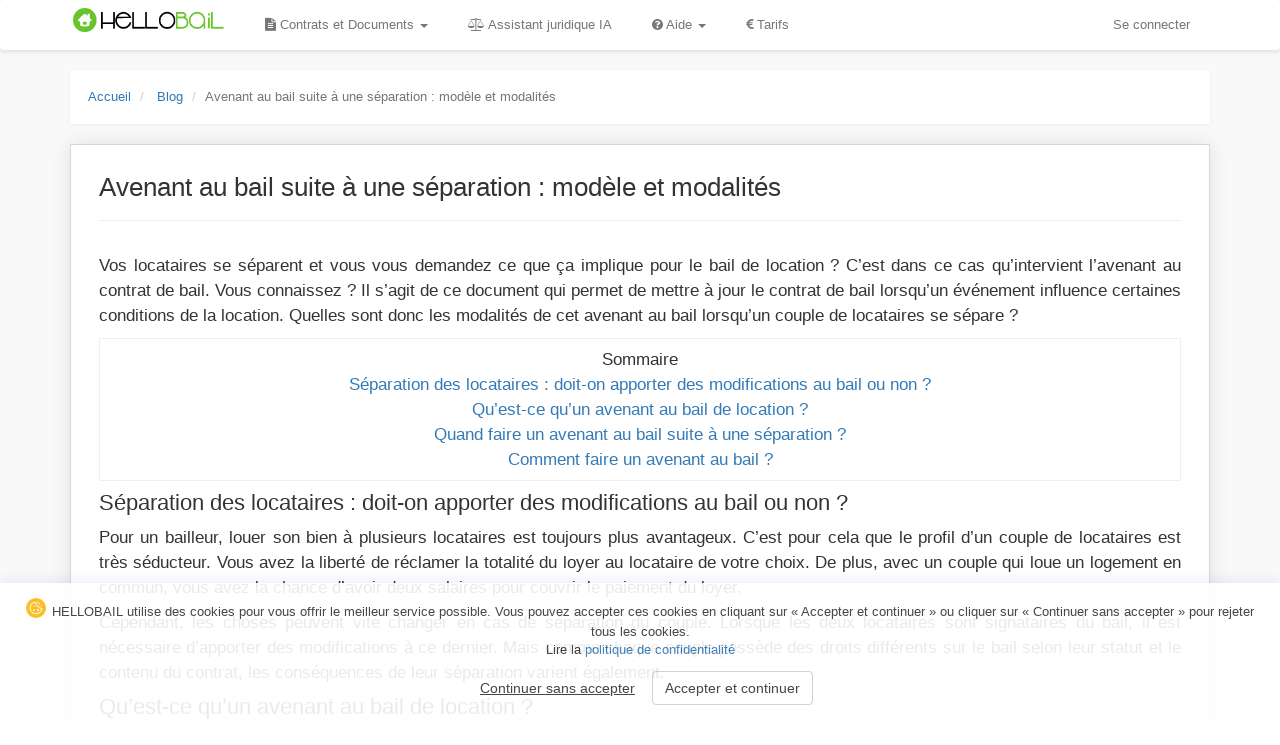

--- FILE ---
content_type: text/html; charset=UTF-8
request_url: https://www.hellobail.fr/blog/avenant-au-bail-suite-a-une-separation-modele-et-modalites-47
body_size: 11533
content:
<!DOCTYPE html>
<html lang="fr">
    <head>  
        <meta http-equiv="Content-Type" content="text/html; charset=utf-8" >
	<meta name="viewport" content="width=device-width, initial-scale=1">
	<meta http-equiv="X-UA-Compatible" content="IE=edge"> 
        <meta property="og:site_name" content="HELLOBAIL">
	    <meta name="description" content="Le bailleur doit transmettre un reçu au locataire qui a payé partiellement son loyer. La quittance de loyer ne doit pas être délivrée car le loyer n’est pas payé en totalité. Voici les démarches à réaliser envoyer le reçu de loyer partiel." />
    <link rel="canonical" href="https://www.hellobail.fr/blog/avenant-au-bail-suite-a-une-separation-modele-et-modalites-47" />
        <title>Avenant au bail suite à une séparation : modèle et modalités</title>
	<link rel="icon" type="image/png" sizes="32x32" href="/favicon.png" >
	<link rel="apple-touch-icon" sizes="120x120" href="/apple-touch-icon.png">
	
        
	
                      
                <link rel="stylesheet" href="/css/compiled/main.css?appversion=310" type="text/css" >
                 
                
        <!-- Global site tag (gtag.js) - Google Analytics -->
        <script async src="https://www.googletagmanager.com/gtag/js?id=UA-75795082-1"></script>
        <script>
          window.dataLayer = window.dataLayer || [];
          function gtag(){dataLayer.push(arguments);}
          gtag('js', new Date());

          gtag('config', 'UA-75795082-1');
          gtag('config', 'AW-995247511');
        </script> 
	
                     
    </head>
    <body>
	<div id="wrap">
	    <div id="main" >
		<nav class="navbar navbar-default" 
      
     role="navigation">
  <div class="container">
    <!-- Brand and toggle -->
    <div class="navbar-header">
      <button type="button" class="navbar-toggle" data-toggle="collapse" data-target="#bs-header-navbar-collapse">
        <span class="sr-only">Toggle navigation</span>
        <span class="icon-bar"></span>
        <span class="icon-bar"></span>
        <span class="icon-bar"></span>
      </button>
      <a class="navbar-brand" style="padding-top:8px;" href="/">
        <img src="/images/logo.png?appversion=310" alt="HELLOBAIL">
      </a>
    </div>

    <!-- Navigation links -->
    <div class="collapse navbar-collapse" id="bs-header-navbar-collapse">
      <ul class="nav navbar-nav">
        <!-- Contrats et Documents dropdown -->
        <li class="dropdown">
          <a href="#" class="dropdown-toggle" data-toggle="dropdown">
            <i class="fa fa-file-text"></i> Contrats et Documents <b class="caret"></b>
          </a>
          <ul class="dropdown-menu">
            <li><a href="/contrat-de-location/"><i class="fa fa-file"></i> Contrat de location</a></li>
            <li><a href="/modele/"><i class="fa fa-files-o"></i> Modèles de documents locatifs</a></li>
          </ul>
        </li>

        <!-- Assistance Juridique -->
        <li>
          <a href="/assistant-juridique/" class="legal-assistance">
            <i class="fa fa-balance-scale"></i> Assistant juridique IA
          </a>
        </li>

        <!-- Aide dropdown -->
        <li class="dropdown">
          <a href="#" class="dropdown-toggle" data-toggle="dropdown">
            <i class="fa fa-question-circle"></i> Aide <b class="caret"></b>
          </a>
          <ul class="dropdown-menu">
            <li><a href="/page/contact"><i class="fa fa-envelope"></i> Contactez-nous</a></li>
          </ul>
        </li>

        <li><a href="/page/tarifs"><i class="fa fa-euro"></i> Tarifs</a></li>
              </ul>

      <ul class="nav navbar-nav navbar-right">
                            <li><a href="/login" rel="nofollow">Se connecter</a></li>
              </ul>
    </div>
  </div>
</nav>

<style>
/* Styles modernisés */
.navbar-default {
    background-color: #ffffff;
    border: none;
    box-shadow: 0 2px 4px rgba(0,0,0,0.1);
}

.navbar-brand img {
    max-height: 35px;
}

.nav > li > a {
    padding: 15px 20px;
    transition: all 0.3s ease;
}

.navbar-portrait {
    width: 32px;
    height: 32px;
    margin-right: 8px;
    border: 2px solid #fff;
    box-shadow: 0 0 0 1px rgba(0,0,0,0.1);
}

.dropdown-menu {
    border: none;
    box-shadow: 0 2px 8px rgba(0,0,0,0.1);
    border-radius: 4px;
    padding: 8px 0;
}

.dropdown-menu > li > a {
    padding: 8px 20px;
    color: #555;
}

.dropdown-menu > li > a:hover {
    background-color: #f5f5f5;
}

.divider-vertical {
    height: 50px;
    margin: 0 9px;
    border-left: 1px solid #F2F2F2;
    border-right: 1px solid #FFF;
}

/* Responsive adjustments */
@media (max-width: 767px) {
    .navbar-nav .open .dropdown-menu {
        background-color: white;
        box-shadow: none;
    }
    
    .divider-vertical {
        display: none;
    }
}
</style>		  
                <div class="container"> 
                                            
                                         
<ol class="breadcrumb" itemscope="" itemtype="https://schema.org/BreadcrumbList">
    <li itemprop="itemListElement" itemscope="" itemtype="https://schema.org/ListItem">
	<a href="/" itemprop="item"><span itemprop="name">Accueil</span></a> 
        <meta itemprop="position" content="1">
         
    </li>
    <li itemprop="itemListElement" itemscope="" itemtype="https://schema.org/ListItem"> 
	<a href="/blog/" itemprop="item"><span itemprop="name">Blog</span></a> 
        <meta itemprop="position" content="2">
         
    </li>
    <li class="active">Avenant au bail suite à une séparation : modèle et modalités</li>
</ol>

<div class="well">
<div class="page-header">
    <h1 class="medium">Avenant au bail suite à une séparation : modèle et modalités</h1>
    </div>

<div class="row titles">
    <div class="col-md-12">
        
        <div class="blog-article-content top-buffer">
            <!DOCTYPE html PUBLIC "-//W3C//DTD HTML 4.0 Transitional//EN" "http://www.w3.org/TR/REC-html40/loose.dtd">
<html><body><p>Vos locataires se s&eacute;parent et vous vous demandez ce que &ccedil;a implique pour le bail de location ? C&rsquo;est dans ce cas qu&rsquo;intervient l&rsquo;avenant au contrat de bail. Vous connaissez ? Il s&rsquo;agit de ce document qui permet de mettre &agrave; jour le contrat de bail lorsqu&rsquo;un &eacute;v&eacute;nement influence certaines conditions de la location. Quelles sont donc les modalit&eacute;s de cet avenant au bail lorsqu&rsquo;un couple de locataires se s&eacute;pare ?</p>

<ul class="list-unstyled" style="border:1px solid #eeeeee; padding:8px;text-align:center;"><div>Sommaire</div><li><a href="#title2_1">S&eacute;paration des locataires : doit-on apporter des modifications au bail ou non ?</a></li><li><a href="#title2_2">Qu&rsquo;est-ce qu&rsquo;un avenant au bail de location ?</a></li><li><a href="#title2_3">Quand faire un avenant au bail suite &agrave; une s&eacute;paration ?</a></li><li><a href="#title2_4">Comment faire un avenant au bail ?</a></li></ul><h2 id="title2_1">S&eacute;paration des locataires : doit-on apporter des modifications au bail ou non ?</h2>

<p>Pour un bailleur, louer son bien &agrave; plusieurs locataires est toujours plus avantageux. C&rsquo;est pour cela que le profil d&rsquo;un couple de locataires est tr&egrave;s s&eacute;ducteur. Vous avez la libert&eacute; de r&eacute;clamer la totalit&eacute; du loyer au locataire de votre choix. De plus, avec un couple qui loue un logement en commun, vous avez la chance d&rsquo;avoir deux salaires pour couvrir le paiement du loyer.</p>

<p>Cependant, les choses peuvent vite changer en cas de s&eacute;paration du couple. Lorsque les deux locataires sont signataires du bail, il est n&eacute;cessaire d&rsquo;apporter des modifications &agrave; ce dernier. Mais comme chaque couple poss&egrave;de des droits diff&eacute;rents sur le bail selon leur statut et le contenu du contrat, les cons&eacute;quences de leur s&eacute;paration varient &eacute;galement.</p>

<h2 id="title2_2">Qu&rsquo;est-ce qu&rsquo;un avenant au bail de location ?</h2>

<p>Un avenant au bail est un document qui met &agrave; jour les clauses d&rsquo;un bail de location. Le bail initial est donc modifi&eacute; sans pour autant subir une r&eacute;vision totale. Bien &eacute;videmment, le contrat demeure l&eacute;galement valable.</p>

<p>Attention, l&rsquo;avenant au bail ne vous donne pas l&rsquo;autorisation de modifier le contrat &agrave; votre guise. Toutes modifications doivent &ecirc;tre justifi&eacute;es et approuv&eacute;es par le locataire. D&rsquo;ailleurs, si ce dernier refuse de le signer, l&rsquo;avenant ne pourra prendre effet.</p>

<h2 id="title2_3">Quand faire un avenant au bail suite &agrave; une s&eacute;paration ?</h2>

<p>Comme nous l&rsquo;avons pr&eacute;cis&eacute;, les cons&eacute;quences d&rsquo;une s&eacute;paration sur le contrat d&eacute;pendent du statut du couple et du contenu du contrat. Les modalit&eacute;s de l&rsquo;avenant au bail sont donc diff&eacute;rentes pour un couple mari&eacute;, un couple pacs&eacute; ou un couple de concubin. Voyons cela de plus pr&egrave;s.</p>

<h3>Avenant au bail suite &agrave; la s&eacute;paration d&rsquo;un couple mari&eacute;</h3>

<p>Les modalit&eacute;s de location d&rsquo;un couple mari&eacute; sont assez diff&eacute;rentes des autres colocataires. En fait, quand un couple mari&eacute; loue un logement, les &eacute;poux ne sont pas n&eacute;cessairement cotitulaires du bail. Une seule signature de l&rsquo;un des membres du couple peut suffire pour que celui-ci soit engag&eacute; en tant qu&rsquo;entit&eacute; unique dans le bail, et ce, quel que soit le r&eacute;gime matrimonial.</p>

<p>Cette clause est d&eacute;finie dans <a href="https://www.legifrance.gouv.fr/codes/article_lc/LEGIARTI000028806626/">l&rsquo;article 1751 du Code civil</a> : &ldquo;Le droit au bail du local, sans caract&egrave;re professionnel ou local, qui sert effectivement &agrave; l&rsquo;habitation des deux &eacute;poux, quel que soit leur r&eacute;gime matrimonial et nonobstant toute convention contraire et m&ecirc;me si le bail a &eacute;t&eacute; conclu avant le mariage, est r&eacute;put&eacute; appartenir &agrave; l&rsquo;un et &agrave; l&rsquo;autre des &eacute;poux&rdquo;. La solidarit&eacute; des &eacute;poux prend effet pendant la dur&eacute;e du mariage.</p>

<p>Une clause de solidarit&eacute; n&rsquo;est donc pas n&eacute;cessaire dans le cas d&rsquo;un couple mari&eacute; puisque les &eacute;poux sont automatiquement solidaires gr&acirc;ce au contexte de leur mariage. Ainsi, m&ecirc;me en cas de s&eacute;paration du couple, cette pr&eacute;somption de solidarit&eacute; demeure.</p>

<p>La s&eacute;paration n&rsquo;aura aucun impact sur le fait que le bailleur peut se retourner contre l&rsquo;&eacute;poux qui quitte le logement pour ex&eacute;cuter correctement l&rsquo;engagement au bail en cas de d&eacute;faillance de celui qui reste et ce pendant toute la dur&eacute;e du bail.</p>

<p>Autrement, si l&rsquo;&eacute;poux partant souhaite se lib&eacute;rer de cette pr&eacute;somption de solidarit&eacute;, il devra signer un avenant au bail de location. Dans le document, il sera n&eacute;cessaire de pr&eacute;ciser la s&eacute;paration des &eacute;poux (divorce ou simple s&eacute;paration).</p>

<h3>Avenant au bail suite &agrave; la s&eacute;paration d&rsquo;un couple pacs&eacute;</h3>

<p>Un couple pacs&eacute; est compos&eacute; de 2 personnes qui ont conclu un pacte civil de solidarit&eacute; afin de s&rsquo;organiser une vie commune. A l&rsquo;instar du couple mari&eacute;, le couple pacs&eacute; est &eacute;galement li&eacute; par une solidarit&eacute; l&eacute;gale. Le droit au bail appartient effectivement aux deux partenaires pacs&eacute;s.</p>

<p>De ce fait, si la convention du pacs n&rsquo;est pas rompue, chacun des partenaires sera tenu solidairement responsable du paiement du loyer m&ecirc;me &agrave; la suite d&rsquo;une s&eacute;paration. Aussi, cette pr&eacute;somption de solidarit&eacute; reste effective m&ecirc;me si le bail a &eacute;t&eacute; sign&eacute; par un seul partenaire.</p>

<p>Pour &eacute;carter les risques d&rsquo;obligation de responsabilit&eacute; pour le paiement du loyer, il est n&eacute;cessaire pour le partenaire partant de signer un avenant au bail. Ainsi, l&rsquo;application de la solidarit&eacute; l&eacute;gale ne sera plus effective.</p>

<p>D&rsquo;autre part, le locataire qui part peut &eacute;galement se voir lib&eacute;rer de toute contrainte de paiement par la dissolution du PACS. Le bailleur ne pourra donc plus se retourner contre le partenaire partant en cas de d&eacute;faillance du partenaire restant &agrave; partir de la date d&rsquo;enregistrement de cette dissolution.</p>

<h3>Avenant au bail suite &agrave; la s&eacute;paration d&rsquo;un couple de concubins</h3>

<p>On dit que deux personnes sont en concubinage lorsqu&rsquo;ils d&eacute;cident de se joindre pour vivre commun&eacute;ment de fa&ccedil;on durable et notoire. Un couple de concubins n&rsquo;est donc pas reconnu l&eacute;galement. Lorsqu&rsquo;ils louent, les concubins sont consid&eacute;r&eacute;s comme de simples colocataires. Il y a donc 3 cas de figure en cas de s&eacute;paration de ce couple.</p>

<h4>Absence de cotitularit&eacute;</h4>

<p>En cas de cotitularit&eacute;, mais absence de clause de solidarit&eacute; En cas de cotitularit&eacute; et pr&eacute;sence de clause de solidarit&eacute;.</p>

<h4>Absence de cotitularit&eacute;</h4>

<p>S&rsquo;il n&rsquo;y a pas cotitularit&eacute; dans le cadre de la location du couple concubin, c&rsquo;est-&agrave;-dire que le bail a &eacute;t&eacute; sign&eacute; par un seul concubin, alors, le partenaire dont le nom n&rsquo;est pas inscrit sur le bail peut quitter impun&eacute;ment le logement. Le bailleur ne pourra donc pas se retourner contre lui en cas de d&eacute;faillance du titulaire du bail.</p>

<p>Par ailleurs, si &agrave; l&rsquo;inverse, le titulaire du bail d&eacute;cide de partir et de r&eacute;silier le bail, le concubin qui n&rsquo;est pas inscrit sur le bail ne pourra en d&eacute;cider autrement. Quand le concubin signataire donne cong&eacute;, tous les locataires devront lib&eacute;rer les lieux.</p>

<p>Ainsi, lorsqu&rsquo;un seul nom est inscrit sur le bail de location, il n&rsquo;y a aucune n&eacute;cessit&eacute; de signer un avenant, que le titulaire soit celui qui part ou celui qui reste.</p>

<h4>En cas de cotitularit&eacute;, mais absence de clause de solidarit&eacute;</h4>

<p>Voyons un autre cas de figure : les concubins ont sign&eacute; ensemble le bail, mais n&rsquo;ont pas &eacute;tabli une clause de solidarit&eacute;. Dans ce cas, il n&rsquo;est pas non plus n&eacute;cessaire de signer un avenant au bail. En fait, si le couple de concubin a sign&eacute; ensemble le contrat de bail, cela signifie qu&rsquo;il est formalis&eacute; comme de simples colocataires n&rsquo;ayant aucun lien affectif.</p>

<p>Voici donc comme se pr&eacute;sentent les modalit&eacute;s de leur s&eacute;paration vis-&agrave;-vis du bail :</p>

<p>Le partenaire qui souhaite partir pourra facilement r&eacute;silier son bail de mani&egrave;re individuelle aupr&egrave;s du bailleur. Il ne sera pas responsable en cas de d&eacute;faut de paiement de loyer de la part de son partenaire. Le concubin qui demeure dans lieux pourra donc profiter pleinement et librement de sa location et sera tenu unique responsable du paiement du loyer &agrave; partir de la date de cong&eacute; de celui qui quitte le logement.</p>

<h4>En cas de cotitularit&eacute; et pr&eacute;sence de clause de solidarit&eacute;</h4>

<p>Si les concubins signent ensemble le bail accompagn&eacute; d&rsquo;une clause de solidarit&eacute;, alors la signature d&rsquo;un avenant de bail sera n&eacute;cessaire en cas de s&eacute;paration. En r&eacute;alit&eacute;, la pr&eacute;sence d&rsquo;une clause de solidarit&eacute; permet de lier solidairement les colocataires. Chacun est donc responsable du paiement du loyer et des charges. Ainsi, en cas de manquement d&rsquo;un des concubins, le bailleur a le droit de r&eacute;clamer le paiement &agrave; l&rsquo;autre.</p>

<p>En cas de s&eacute;paration du couple, chaque concubin sera toujours tenu solidairement responsable du paiement du loyer tant que la clause de solidarit&eacute; n&rsquo;est pas &eacute;teinte. D&rsquo;autre part, selon <a href="https://www.legifrance.gouv.fr/loda/article_lc/LEGIARTI000041587279/">l&rsquo;article 8-1 de la loi n&deg;89-462 du 6 juillet 1986</a> : &ldquo;La solidarit&eacute; d&rsquo;un des colocataires et celle de la personne qui s&rsquo;est port&eacute;e caution pour lui prennent effet &agrave; la date du cong&eacute; r&eacute;guli&egrave;rement d&eacute;livr&eacute; et lorsqu&rsquo;un nouveau colocataire figure au bail. A d&eacute;faut, elles s&rsquo;&eacute;teignent au plus tard &agrave; l&rsquo;expiration d&rsquo;un d&eacute;lai de 6 mois apr&egrave;s la date d&rsquo;effet du cong&eacute;&rdquo;.</p>

<p>La solidarit&eacute; peut donc s&rsquo;&eacute;teindre lors de l&rsquo;arriv&eacute;e d&rsquo;un nouveau colocataire ou 6 mois apr&egrave;s la date de cong&eacute; du concubin qui part. Toutefois, si ce dernier souhaite mettre fin &agrave; la clause de solidarit&eacute; avant ce d&eacute;lai, alors c&rsquo;est l&agrave; qu&rsquo;intervient la r&eacute;daction de l&rsquo;avenant au bail.</p>

<h2 id="title2_4">Comment faire un avenant au bail ?</h2>

<p>Si votre locataire demande la signature d&rsquo;un avenant du bail pour se lib&eacute;rer de toute obligation financi&egrave;re vis-&agrave;-vis du logement, alors vous devez le cr&eacute;er. Voici les &eacute;l&eacute;ments &agrave; mentionner dans le document :</p>

<p>La d&eacute;nomination de chaque partie prenante (bailleur et &eacute;ventuel nouveau locataire) : nom, pr&eacute;nom, date et lieu de naissance Une description d&eacute;taill&eacute;e et explicite du bail initial sign&eacute; avec la date de sa signature et l&rsquo;adresse du logement lou&eacute; La date &agrave; laquelle l&rsquo;avenant entre en vigueur Raisons de modification du bail initial : cong&eacute; donn&eacute; par le partenaire partant Modifications apport&eacute;es au bail initial : rappel de la clause de solidarit&eacute;, mention indiquant sa suppression, obligations de l&rsquo;&eacute;ventuel nouveau locataire Les signatures de l&rsquo;&eacute;ventuel nouveau locataire, du bailleur et des actuels locataires</p>

<p>Pour gagner en temps et en efficacit&eacute;, nous conseillons aux bailleurs d&rsquo;opter pour l&rsquo;avenant d&eacute;mat&eacute;rialis&eacute;. Avec HELLOBAIL, vous pouvez t&eacute;l&eacute;charger un mod&egrave;le d&rsquo;avenant num&eacute;rique directement sur le site. Un mod&egrave;le gratuit et pr&ecirc;t &agrave; &ecirc;tre rempli est disponible en ligne en format PDF ou WORD.</p>

<p>D&rsquo;ailleurs, gr&acirc;ce &agrave; notre outil, il est possible de signer &eacute;lectroniquement votre avenant au bail en cas de s&eacute;paration de vos locataires. Les s&eacute;parations &eacute;tant souvent d&eacute;licates, la signature &eacute;lectronique du document &eacute;vitera &agrave; tout le monde des moments de stress et de g&egrave;nes inutiles.</p></body></html>

        </div>
        
        	    <div class="text-muted top-buffer">
		Thème: 
				    <a href="/blog/category/avenant-au-bail-de-location">Avenant au bail de location</a>			    </div>
		<div class="text-muted top-buffer">Article mis à jour le samedi 24 juin 2023</div>

        
                    <div class="top-buffer"></div>
            <h3 class="medium">Pour aller plus loin sur ce sujet</h3>
	                                        <div class="row top-buffer">
                                <div class="col-md-3 top-buffer-mobile">
                    <a href="/blog/comment-prolonger-la-duree-d-un-bail-mobilite-avec-un-avenant-50">
                        <img class="img-responsive" src="/media/cache/170x120/uploads/articles/50/50.jpeg" alt="Comment prolonger la durée d&#039;un bail mobilité avec un avenant ?" title="Comment prolonger la durée d&#039;un bail mobilité avec un avenant ?">
                    </a>
                    <a href="/blog/comment-prolonger-la-duree-d-un-bail-mobilite-avec-un-avenant-50">Comment prolonger la durée d&#039;un bail mobilité avec un avenant ?</a>
                </div>
                                	                                    <div class="col-md-3 top-buffer-mobile">
                    <a href="/blog/avenant-au-bail-pour-un-changement-de-locataire-9">
                        <img class="img-responsive" src="/media/cache/170x120/uploads/articles/9/8.jpeg" alt="Avenant au bail pour un changement de locataire" title="Avenant au bail pour un changement de locataire">
                    </a>
                    <a href="/blog/avenant-au-bail-pour-un-changement-de-locataire-9">Avenant au bail pour un changement de locataire</a>
                </div>
                                    </div>
                                	            
        	
        <hr>
        <div class="text-center">
            <p class="lead">Vous avez une question ? <br>Notre juriste immobilier, alimenté par l’intelligence artificielle, vous répond immédiatement !</p>
            <a href="/assistant-juridique/" class="btn btn-primary btn-lg btn-responsive">
                <i class="fa fa-comment"></i> Posez votre question maintenant
            </a>
            
            <p class="text-muted" style="margin-top: 15px;">
              Notre juriste immobilier analyse instantanément votre situation<br>
              et vous guide avec des réponses basées sur le droit immobilier.
            </p>
        </div>
        

        
            </div>
</div>
</div>


                </div>
	    </div>
	</div>
	
        		<div class="modal fade" id="logModal" tabindex="-1" role="dialog" aria-labelledby="itemModalLabel" aria-hidden="true">
	  <div class="modal-dialog">
	    <div class="modal-content">
	      <div class="modal-header">
		  <button type="button" class="close" data-dismiss="modal" aria-hidden="true">&times;</button>
                  <h3 class="modal-title" id="logModalTitle">
                      Inscription
                  </h3>
	      </div>
	      <div class="modal-body">
                    <form id="registerForm" action="/account/create"  method="POST" class="form-vertical" novalidate>
    <div class="row">
	<div class="col-md-12">
            Vous avez déjà un compte ? <a class="registerToLogin" href="#">Connectez-vous</a>
            <hr>
            <div class="bs-callout bs-callout-danger" style="display:none;"></div> 
        </div>
    </div>
    
    <div class="row">
	<div class="col-md-6">
	    <div class="form-group form-group-lg">
		<label class="control-label required" for="fos_user_registration_form_firstname">Prénom :</label>
		    <div class="controls"><input type="text" id="fos_user_registration_form_firstname" name="fos_user_registration_form[firstname]" required="required" class="form-control" /></div>
	    </div>
	    <div class="form-group form-group-lg">
		<label class="control-label required" for="fos_user_registration_form_name">Nom :</label> 
		<div class="controls"><input type="text" id="fos_user_registration_form_name" name="fos_user_registration_form[name]" required="required" class="form-control" /></div>
	    </div>
	    <div class="form-group form-group-lg">
		<label class="control-label required" for="fos_user_registration_form_gender">Je suis :</label> 
		<div class="controls"><select id="fos_user_registration_form_gender" name="fos_user_registration_form[gender]" required="required" class="form-control"><option value="" selected="selected">Choisissez</option><option value="1">Une femme</option><option value="2">Un homme</option></select></div>
	    </div>
	</div>
	<div class="col-md-6">
	    <div class="form-group form-group-lg">
		<label class="control-label required" for="fos_user_registration_form_email">Adresse e-mail :</label> 
		<div class="controls"><input type="email" id="fos_user_registration_form_email" name="fos_user_registration_form[email]" required="required" class="form-control" /></div>
	    </div>
	    <div class="form-group form-group-lg">
		<label class="control-label required" for="fos_user_registration_form_plainPassword_first">Mot de passe :</label> 
		<div class="controls"><input type="password" id="fos_user_registration_form_plainPassword_first" name="fos_user_registration_form[plainPassword][first]" required="required" class="form-control" /></div>
	    </div>
	    <div class="form-group form-group-lg">
		<label class="control-label required" for="fos_user_registration_form_plainPassword_second">Vérification du mot de passe :</label> 
		<div class="controls"><input type="password" id="fos_user_registration_form_plainPassword_second" name="fos_user_registration_form[plainPassword][second]" required="required" class="form-control" /></div>
	    </div>
	</div>
    </div>

    <div class="control-group biodescr" style="display:none;">
	<label for="fos_user_registration_form_biodescr">Biodescr</label> 
	<div class="controls"><input type="text" id="fos_user_registration_form_biodescr" name="fos_user_registration_form[biodescr]" /></div>
    </div>

    <input type="hidden" id="fos_user_registration_form__token" name="fos_user_registration_form[_token]" value="Kpj69fXsqGlhUdjXicZqARIWvMIWjk-Sb-I6Uo_9unU" />

    <div class="form-group">
        <div class="checkbox">
            <label>
                <input type="checkbox" id="termsCheckbox" required> J'ai lu et j'accepte les <a target="_blank" href="/page/terms" rel="nofollow">conditions générales de vente et d'utilisation</a> et la <a target="_blank" href="/page/privacy" rel="nofollow">politique de confidentialité</a>.
            </label>
        </div>
    </div>

    <div class="top-buffer">
	<input type="submit" id="registerButton" class="btn btn-primary btn-lg" value="S'inscrire" />
    </div> 
</form>  

   
                    <form id="loginForm"  action="/login_check" method="post" class="form-vertical" style="display:none;" novalidate>
    <div class="row">
	<div class="col-md-12">
            Vous n'avez pas de compte ? <a class="loginToRegister" href="#">Inscrivez-vous</a>
            <hr>
        </div>
    </div>

    <div class="bs-callout bs-callout-danger" style="display:none;">
	Email ou mot de passe invalide
    </div> 
    <input type="hidden" name="_csrf_token" value="gA7RufTc8OsALLTD8Dw276m4MdOh8n-jqe8m1KxXggM" />
    <div class="form-group form-group-lg">
	<label class="control-label" for="username">Adresse e-mail :</label>
	<div class="controls">
	    <input type="text" id="username" class="form-control" name="_username" value="" />
	</div>
    </div>
    <div class="form-group form-group-lg">
	<label class="control-label" for="password">Mot de passe :</label>
	<div class="controls">
	    <input type="password" id="password" class="form-control" name="_password" />
	</div>
    </div>
    <div class="form-group form-group-lg">
	<label class="control-label" for="remember_me">
	    <input type="checkbox" id="remember_me" name="_remember_me" value="on" checked >
            Rester connecté
	</label>
    </div>

    <p><input type="submit" id="loginButton" value="Se connecter" class="btn btn-primary btn-lg"/></p>

    <div class="top-buffer">
	<a target="_blank" href="/account/resettingPassword">Mot de passe oublié ?</a>
    </div>
</form>

 
	      </div>
	    </div>
	  </div>
	</div>
	
                <div class="modal fade" id="subscriptionModal" tabindex="-1" role="dialog" aria-labelledby="subscriptionModalTitle">
            <div class="modal-dialog">
                <div class="modal-content" style="border: none; border-radius: 15px; overflow: hidden;">
                    <div class="modal-header" style="background: #667eea; color: white; border: none; padding: 25px;">
                        <button type="button" class="close" data-dismiss="modal" aria-label="Fermer" style="color: white; opacity: 0.9;">
                            <span aria-hidden="true">×</span>
                        </button>
                        <h3 class="modal-title text-center" id="subscriptionModalTitle" style="margin: 0; font-weight: 300;">
                            <i class="fa fa-unlock-alt"></i> Débloquez toutes les fonctionnalités
                        </h3>
                    </div>
                    <div class="modal-body" style="padding: 40px 30px;">
                        <div class="text-center">
                            <p style="font-size: 18px; color: #333; margin-bottom: 30px; line-height: 1.6;">
                                Cette fonctionnalité est <strong>réservée aux comptes Premium</strong>.<br>
                                Gérez votre location comme un pro, sans limite.
                            </p>
                            
                            <!-- Bénéfices épurés -->
                            <div style="text-align: left; max-width: 400px; margin: 0 auto 25px; background: #f8f9fa; padding: 18px 25px; border-radius: 12px;">
                                <p style="margin-bottom: 8px; color: #333; font-size: 14px; line-height: 1.3;">
                                    <i class="fa fa-check" style="color: #28a745; margin-right: 8px;"></i>
                                    <strong>Tout illimité</strong> — baux, quittances, locataires, actes de cautionnement ...
                                </p>
                                <p style="margin-bottom: 8px; color: #333; font-size: 14px; line-height: 1.3;">
                                    <i class="fa fa-check" style="color: #28a745; margin-right: 8px;"></i>
                                    <strong>Automatisation </strong> — quittances,  révision, relances ...
                                </p>
                                <p style="margin-bottom: 8px; color: #333; font-size: 14px; line-height: 1.3;">
                                    <i class="fa fa-check" style="color: #28a745; margin-right: 8px;"></i>
                                    <strong>État des lieux avec photos</strong> — sécurisez vos entrées/sorties
                                </p>
                                <p style="margin-bottom: 8px; color: #333; font-size: 14px; line-height: 1.3;">
                                    <i class="fa fa-check" style="color: #28a745; margin-right: 8px;"></i>
                                    <strong>Signatures électroniques</strong> —  signez en 2 minutes
                                </p>
                                <p style="margin: 0; color: #333; font-size: 14px; line-height: 1.3;">
                                    <i class="fa fa-check" style="color: #28a745; margin-right: 8px;"></i>
                                    <strong>De multiples outils + documents + courriers activés</strong>
                                </p>
                            </div>

                            <div style="margin-bottom: 30px;">
                                <p style="color: #999; font-size: 15px; margin: 0 0 5px 0;">À partir de</p>
                                <p style="font-size: 48px; font-weight: 700; color: #667eea; margin: 0; line-height: 1;">
                                    9€<span style="font-size: 20px; font-weight: 400; color: #999;">/mois</span>
                                </p>
                                <p style="color: #999; margin: 8px 0 0 0; font-size: 14px;">Sans engagement</p>
                            </div>

                            <a class="btn btn-lg btn-block" 
                               href="/abonnement"
                               style="background: #667eea; 
                                      border: none; 
                                      color: white; 
                                      font-size: 18px; 
                                      font-weight: 600; 
                                      padding: 15px 40px;
                                      border-radius: 50px;
                                      margin-bottom: 20px;">
                                Débloquer maintenant
                            </a>

                            <p style="color: #999; font-size: 13px; margin: 0;">
                                Accès immédiat • Annulation en 1 clic
                            </p>
                        </div>
                    </div>
                </div>
            </div>
        </div>
        
        <div id="isAuth" 
                    >
        </div>
        
         
        <div class="text-center" id="cookie-consent">
            <div class="cookie-consent-text">
               <img alt="Cookie consent" class="cookie-consent-icon" src="/images/cookie-consent-icon.svg">
                HELLOBAIL utilise des cookies pour vous offrir le meilleur service possible.
                Vous pouvez accepter ces cookies en cliquant sur « Accepter et continuer » ou cliquer sur « Continuer sans accepter » pour rejeter tous les cookies.
                <br>Lire la <a href="/page/privacy">politique de confidentialité</a>
                <div class="top-buffer">
                    <a role="button" class="btn btn-link" id="cookie-consent-decline" 
                       style="color:#333 !important;text-decoration:none;text-decoration: underline;">Continuer sans accepter</a> 
                    <button type="button" id="cookie-consent-accept" class="btn btn-default">Accepter et continuer</button>
                </div>
            </div>
        </div> 
        
	<footer class="footer">
	    <div class="container">
                <p>
                    Logiciel de gestion locative professionnel pour particuliers et gestionnaires immobiliers.
                </p>
		<div class="row top-buffer">
                    <div class="col-md-5">
                        <div class="followUs">
                            <ul class="list-unstyled list-inline">
                                <li>
                                    <a href="//facebook.com/hellobail"><img src="/images/picto_facebook.png" alt="Facebook" title="Suivez HELLOBAIL sur Facebook"></a>
                                </li>
                                <li>
                                    <a href="//twitter.com/HELLOBAIL_fr"><img src="/images/picto_twitter.png" alt="Twitter" title="Suivez HELLOBAIL sur Twitter"></a>
                                </li>
                            </ul>
                        </div>
                        
                        <div class="top-buffer">
                            <a href="/page/terms" rel="nofollow">Conditions générales</a> |
                            <a href="/page/privacy" rel="nofollow">Politique de confidentialité</a> |
                            <a href="/page/legal-mentions" rel="nofollow">Mentions légales</a> 
                        </div>
                        
                        <div class="top-buffer">
                            <a href="/page/contact">Contact</a> |
                            <a href="/blog/">Blog</a> |
                            <a href="/avis" rel="nofollow">Avis et commentaires</a> 
                        </div>

                        <div class="top-buffer">
                            &copy; HELLOBAIL 2026
                        </div>
                    </div>
                    <div class="col-md-4">
                        <ul class="list-unstyled">
                            <li><a href="/modele/quittance-de-loyer">Quittance de loyer</a></li>
                            <li><a href="/modele/recu-de-paiement-partiel-de-loyer">Reçu de paiement partiel de loyer</a></li>
                            <li><a href="/modele/avis-d-echeance-de-loyer">Avis d'échéance de loyer</a></li>
                            <li><a href="/modele/mise-en-demeure-loyer-impaye">Mise en demeure loyer impayé</a></li>
                            <li><a href="/modele/avenant-au-bail">Avenant au bail</a></li>
                            <li><a href="/modele/acte-de-caution-solidaire">Acte de caution solidaire</a></li>
                            <li><a href="/modele/etat-des-lieux">État des lieux en ligne</a></li> 
                            <li><a href="/modele/facture-location-saisonniere">Facture location saisonnière</a></li> 
                            <li><a href="/modele/signature-electronique-contrat-de-location">Signature électronique du bail de location</a></li>
                            <li><a href="/modele/signature-electronique-caution-solidaire">Signature électronique de l'acte de caution solidaire</a></li>
                             
                            <li>
                                <a href="/modele/demande-d-attestation-assurance-habitation">
                                    Demande d&#039;attestation assurance habitation
                                </a>
                            </li>
                             
                            <li>
                                <a href="/modele/declaration-locataire-aux-impots-taxe-d-habitation">
                                    Déclaration locataire aux impôts
                                </a>
                            </li>
                             
                            <li>
                                <a href="/modele/recu-du-depot-de-garantie">
                                    Reçu du dépôt de garantie 
                                </a>
                            </li>
                             
                            <li>
                                <a href="/modele/taxe-d-enlevement-des-ordures-menageres">
                                    Demande de remboursement de la taxe des ordures ménagères
                                </a>
                            </li>
                             
                            <li>
                                <a href="/modele/attestation-de-fin-de-bail">
                                    Attestation de fin de bail
                                </a>
                            </li>
                             
                            <li>
                                <a href="/modele/demande-d-attestation-d-entretien-pour-une-chaudiere">
                                    Demande d&#039;attestation d&#039;entretien de la chaudière
                                </a>
                            </li>
                             
                            <li>
                                <a href="/modele/attestation-de-restitution-de-depot-de-garantie">
                                    Attestation de restitution de dépôt de garantie
                                </a>
                            </li>
                             
                            <li>
                                <a href="/modele/accord-du-locataire-pour-la-transmission-de-la-quittance-de-loyer-dematerialisee">
                                    Accord du locataire pour la transmission dématérialisée de la quittance de loyer
                                </a>
                            </li>
                             
                            <li>
                                <a href="/modele/solde-de-tout-compte-locataire">
                                    Solde de tout compte du locataire
                                </a>
                            </li>
                             
                            <li>
                                <a href="/modele/reponse-negative-pour-la-location-d-un-logement">
                                    Modèle de réponse négative pour la location d’un logement

                                </a>
                            </li>
                             
                            <li>
                                <a href="/modele/recu-paiement-taxe-de-sejour">
                                    Reçu paiement taxe de séjour
                                </a>
                            </li>
                             
                            <li>
                                <a href="/modele/avenant-etat-des-lieux">
                                    Avenant à l’état des lieux
                                </a>
                            </li>
                             
                            <li>
                                <a href="/modele/attestation-de-paiement-de-loyer-a-jour">
                                    Attestation de paiement de loyer
                                </a>
                            </li>
                             
                            <li>
                                <a href="/modele/procuration-pour-un-etat-des-lieux">
                                    Procuration pour un état des lieux
                                </a>
                            </li>
                                                    </ul>
                    </div>
                    <div class="col-md-3">
                        <ul class="list-unstyled">
                            <li>
                                <a href="/contrat-de-location/bail-meuble">Bail de location meublée</a>
                            </li>
                            <li>
                                <a href="/contrat-de-location/bail-non-meuble">Bail de location vide</a>
                            </li>
                            <li>
                                <a href="/contrat-de-location/bail-etudiant">Bail de location étudiant</a>
                            </li>
                            <li>
                                <a href="/contrat-de-location/bail-colocation">Bail de colocation</a>
                            </li>
                            <li>
                                <a href="/contrat-de-location/bail-mobilite">
                                    Bail mobilité
                                </a>
                            </li>
                            <li>
                                <a href="/contrat-de-location/bail-chambre-chez-l-habitant">
                                    Bail de location chez l'habitant
                                </a>
                            </li>
                            <li>
                                <a href="/contrat-de-location/contrat-de-location-saisonniere">Contrat de location saisonnière</a>
                            </li>
                            <li>
                                <a href="/contrat-de-location/contrat-de-sous-location">Contrat de sous-location</a>
                            </li>
                            <li>
                                 <a href="/contrat-de-location/bail-garage-box-parking">Contrat de location parking / garage</a>
                            </li>
                        </ul>
                    </div>
                </div>
	    </div>
	</footer>
                        
                
                
              
                <script type="text/javascript" src="/js/compiled/main.js?appversion=310"></script>
                        
        	
	<!-- HTML5 shim and Respond.js for IE8 support of HTML5 elements and media queries -->
	<!-- WARNING: Respond.js doesn't work if you view the page via file:// -->
	<!--[if lt IE 9]>
	  <script src="https://oss.maxcdn.com/html5shiv/3.7.2/html5shiv.min.js"></script>
	  <script src="https://oss.maxcdn.com/respond/1.4.2/respond.min.js"></script>
	  <script>
	    document.createElement('footer');
	  </script>
	<![endif]-->

        <script type="text/javascript">
            $(document).on('click','.goSubscription',function(e) {
                e.preventDefault();
                $(this).blur();
                $('#subscriptionModal').modal('show'); 

            });
        </script>
	
		<script type="text/javascript">
	$(document).ready(function() { 
            $('.registerToLogin').on('click',function(e){
                e.preventDefault(); 
                $('#registerForm').hide();
                $('#loginForm').show();
                $('#logModalTitle').html('Connexion');
            });

            $('.loginToRegister').on('click',function(e){
                e.preventDefault(); 
                $('#loginForm').hide();
                $('#registerForm').show(); 
                $('#logModalTitle').html('Inscription'); 
            });

	    $('#loginForm').on('submit',function(e){
		$('#registerForm #registerButton, #loginForm #loginButton').prop('disabled', true);
		e.preventDefault(); 
		$.ajax({
		    type        : 'POST',
		    url         : '/login_check',
		    data        : $('#loginForm').serialize(),
		    dataType    : 'json',
		    success     : function(data, status, object) {
			if(data.error){
			    $('#loginForm .bs-callout-danger').show();
			    $('#registerForm #registerButton, #loginForm #loginButton').prop('disabled', false);
			}else{
			    $('#isAuth').addClass('success');
			    $('#loginForm .alert').hide();
			    afterLog();
			}
		    }
		});
	    });
            
            // Désactiver le bouton au chargement de la page
            $('#registerButton').prop('disabled', true);

            // Activer/désactiver le bouton en fonction de l'état de la case à cocher
            $('#termsCheckbox').change(function() {
                if ($(this).is(':checked')) {
                    $('#registerButton').prop('disabled', false);
                } else {
                    $('#registerButton').prop('disabled', true);
                }
            });
            
	    $('#registerForm').on('submit',function(e){
		$('#registerForm #registerButton, #loginForm #loginButton').prop('disabled', true);
		e.preventDefault();
		$.ajax({
		    type        : 'POST',
		    url         : '/account/create',
		    data        : $('#registerForm').serialize(),
		    dataType    : 'json',
		    success     : function(data, status, object) {
			if(data.error){
			    $('#registerForm .bs-callout-danger').html(data.message).show();
			    $('#registerForm #registerButton, #loginForm #loginButton').prop('disabled', false);
			}else{
			    $('#isAuth').addClass('success');
			    $('#registerForm .alert').hide();
			    afterLog();
			}
		    }
		});
	    });
            
            $('#cookie-consent-accept').on('click', function(){
                createCookie('cookieConsent',1,360);
                $('#cookie-consent').hide();
            });

            $('#cookie-consent-decline').on('click', function(){
                createCookie('cookieConsent',2,360);
                $('#cookie-consent').hide();
            });
    });
	</script>
		
	<script type="text/javascript">
    $(document).ready(function() {
	$('#commentForm').submit(function(){
	    $('#commentSubmit').attr("disabled", "disabled");
	});
    });
    
    window.___gcfg = {lang: 'fr'};
    
    var copyIcon = document.getElementById('copyIcon');
    
    if (copyIcon) { 
        copyIcon.addEventListener('click', function() {
            // Créez une nouvelle plage de sélection
            var range = document.createRange();
            range.selectNode(document.getElementById('modelContent'));

            // Supprimez toute sélection précédente
            window.getSelection().removeAllRanges();

            // Sélectionnez le contenu de l'élément
            window.getSelection().addRange(range);

            try {
                // Copiez le contenu sélectionné dans le presse-papiers
                document.execCommand('copy');
                alert('Texte copié dans le presse-papiers');
            } catch(err) {
                alert('Erreur lors de la copie du texte');
            }

            // Supprimez la sélection
            window.getSelection().removeAllRanges();
        });
    }
</script>



    </body>
</html>